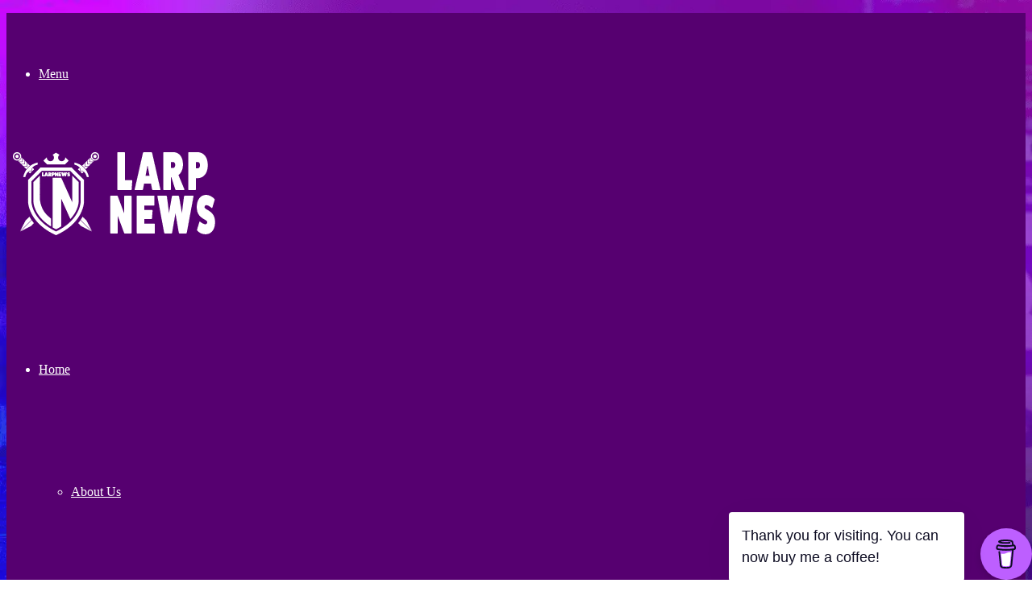

--- FILE ---
content_type: text/html; charset=UTF-8
request_url: https://larpnews.org/location/vanguard-an-nc-larp/
body_size: 17377
content:
<!DOCTYPE html>
<html lang="en-US" class="" data-skin="light">
<head>
<meta charset="UTF-8"/>
<link rel="profile" href="https://gmpg.org/xfn/11"/>
<title>Vanguard: An NC LARP - Larp News - www.larpnews.org</title>
<meta http-equiv='x-dns-prefetch-control' content='on'>
<link rel='dns-prefetch' href='//cdnjs.cloudflare.com'/>
<link rel='dns-prefetch' href='//ajax.googleapis.com'/>
<link rel='dns-prefetch' href='//fonts.googleapis.com'/>
<link rel='dns-prefetch' href='//fonts.gstatic.com'/>
<link rel='dns-prefetch' href='//s.gravatar.com'/>
<link rel='dns-prefetch' href='//www.google-analytics.com'/>
<meta name='robots' content='index, max-snippet:-1, max-image-preview:large, max-video-preview:-1, follow'/>
<link rel="canonical" href="https://larpnews.org/location/vanguard-an-nc-larp/"/>
<meta name="description" content="Genre: Arcanopunk Fantasy Fusion Combat: Boffer/Nerf Physical Address: 2090 Scout Rd, Lenoir, North Carolina 28645 Online Connections: Facebook: https://www.facebook.com/groups/544631092325451/ Address: 2090 Scout Rd 2090 Scout Road Lenoir 28645 United States Get directions from Go Unable to find any directions."><script type="application/ld+json">{"@context":"https://schema.org","@type":"Organization","@id":"https://larpnews.org/#Organization","name":"LARP News","url":"https://larpnews.org","logo":{"@type":"ImageObject","@id":"https://larpnews.org/#logo","url":"https://larpnews.org/wp-content/uploads/2018/10/lnwl2.png","contentUrl":"https://larpnews.org/wp-content/uploads/2018/10/lnwl2.png","caption":"LARP News","inLanguage":"en-US","width":263,"height":112},"description":"Larp News - www.larpnews.org","sameAs":["https://www.facebook.com/LARPnews","https://x.com/","https://www.instagram.com/larpnews/","https://www.youtube.com/channel/UC7QohYLeE_TgPdkgSY17VlQ"]}</script><meta property="og:url" content="https://larpnews.org/location/vanguard-an-nc-larp/"/><meta property="og:site_name" content="Larp News - www.larpnews.org"/><meta property="og:locale" content="en_US"/><meta property="og:type" content="article"/><meta property="og:title" content="Vanguard: An NC LARP - Larp News - www.larpnews.org"/><meta property="og:description" content="Genre: Arcanopunk Fantasy Fusion Combat: Boffer/Nerf Physical Address: 2090 Scout Rd, Lenoir, North Carolina 28645 Online Connections: Facebook: https://www.facebook.com/groups/544631092325451/ Address: 2090 Scout Rd 2090 Scout Road Lenoir 28645 United States Get directions from Go Unable to find any directions."/><meta name="twitter:card" content="summary"/><meta name="twitter:locale" content="en_US"/><meta name="twitter:title" content="Vanguard: An NC LARP - Larp News - www.larpnews.org"/><meta name="twitter:description" content="Genre: Arcanopunk Fantasy Fusion Combat: Boffer/Nerf Physical Address: 2090 Scout Rd, Lenoir, North Carolina 28645 Online Connections: Facebook: https://www.facebook.com/groups/544631092325451/ Address: 2090 Scout Rd 2090 Scout Road Lenoir 28645 United States Get directions from Go Unable to find any directions."/><meta name="twitter:url" content="https://larpnews.org/location/vanguard-an-nc-larp/"/><link rel='dns-prefetch' href='//stats.wp.com'/>
<link rel='preconnect' href='//c0.wp.com'/>
<link rel='preconnect' href='//i0.wp.com'/>
<link rel="alternate" type="application/rss+xml" title="Larp News - www.larpnews.org &raquo; Feed" href="https://larpnews.org/feed/"/>
<link rel="alternate" type="application/rss+xml" title="Larp News - www.larpnews.org &raquo; Comments Feed" href="https://larpnews.org/comments/feed/"/>
<style>:root{--tie-preset-gradient-1:linear-gradient(135deg, rgba(6, 147, 227, 1) 0%, rgb(155, 81, 224) 100%);--tie-preset-gradient-2:linear-gradient(135deg, rgb(122, 220, 180) 0%, rgb(0, 208, 130) 100%);--tie-preset-gradient-3:linear-gradient(135deg, rgba(252, 185, 0, 1) 0%, rgba(255, 105, 0, 1) 100%);--tie-preset-gradient-4:linear-gradient(135deg, rgba(255, 105, 0, 1) 0%, rgb(207, 46, 46) 100%);--tie-preset-gradient-5:linear-gradient(135deg, rgb(238, 238, 238) 0%, rgb(169, 184, 195) 100%);--tie-preset-gradient-6:linear-gradient(135deg, rgb(74, 234, 220) 0%, rgb(151, 120, 209) 20%, rgb(207, 42, 186) 40%, rgb(238, 44, 130) 60%, rgb(251, 105, 98) 80%, rgb(254, 248, 76) 100%);--tie-preset-gradient-7:linear-gradient(135deg, rgb(255, 206, 236) 0%, rgb(152, 150, 240) 100%);--tie-preset-gradient-8:linear-gradient(135deg, rgb(254, 205, 165) 0%, rgb(254, 45, 45) 50%, rgb(107, 0, 62) 100%);--tie-preset-gradient-9:linear-gradient(135deg, rgb(255, 203, 112) 0%, rgb(199, 81, 192) 50%, rgb(65, 88, 208) 100%);--tie-preset-gradient-10:linear-gradient(135deg, rgb(255, 245, 203) 0%, rgb(182, 227, 212) 50%, rgb(51, 167, 181) 100%);--tie-preset-gradient-11:linear-gradient(135deg, rgb(202, 248, 128) 0%, rgb(113, 206, 126) 100%);--tie-preset-gradient-12:linear-gradient(135deg, rgb(2, 3, 129) 0%, rgb(40, 116, 252) 100%);--tie-preset-gradient-13:linear-gradient(135deg, #4D34FA, #ad34fa);--tie-preset-gradient-14:linear-gradient(135deg, #0057FF, #31B5FF);--tie-preset-gradient-15:linear-gradient(135deg, #FF007A, #FF81BD);--tie-preset-gradient-16:linear-gradient(135deg, #14111E, #4B4462);--tie-preset-gradient-17:linear-gradient(135deg, #F32758, #FFC581);--main-nav-background:#FFFFFF;--main-nav-secondry-background:rgba(0,0,0,0.03);--main-nav-primary-color:#0088ff;--main-nav-contrast-primary-color:#FFFFFF;--main-nav-text-color:#2c2f34;--main-nav-secondry-text-color:rgba(0,0,0,0.5);--main-nav-main-border-color:rgba(0,0,0,0.1);--main-nav-secondry-border-color:rgba(0,0,0,0.08);--tie-buttons-radius:100px;}</style>
<link rel="alternate" title="oEmbed (JSON)" type="application/json+oembed" href="https://larpnews.org/wp-json/oembed/1.0/embed?url=https%3A%2F%2Flarpnews.org%2Flocation%2Fvanguard-an-nc-larp%2F"/>
<link rel="alternate" title="oEmbed (XML)" type="text/xml+oembed" href="https://larpnews.org/wp-json/oembed/1.0/embed?url=https%3A%2F%2Flarpnews.org%2Flocation%2Fvanguard-an-nc-larp%2F&#038;format=xml"/>
<meta name="viewport" content="width=device-width, initial-scale=1.0"/><style id='wp-img-auto-sizes-contain-inline-css' type='text/css'>img:is([sizes=auto i],[sizes^="auto," i]){contain-intrinsic-size:3000px 1500px}</style>
<link rel='stylesheet' id='maplistCoreStyleSheets-css' href='https://larpnews.org/wp-content/cache/speedycache/larpnews.org/assets/008a12b49a24dbdd-MapListProCore.css' type='text/css' media='all'/>
<link rel='stylesheet' id='maplistStyleSheets-css' href='https://larpnews.org/wp-content/cache/speedycache/larpnews.org/assets/078fd7364ab0466f-Unboxed_grey.css' type='text/css' media='all'/>
<link rel='stylesheet' id='dashicons-css' href='https://c0.wp.com/c/6.9/wp-includes/css/dashicons.min.css' type='text/css' media='all'/>
<link rel='stylesheet' id='tie-css-buddypress-css' href='https://larpnews.org/wp-content/themes/jannah/assets/css/plugins/buddypress.min.css?ver=7.6.4' type='text/css' media='all'/>
<style id='wp-emoji-styles-inline-css' type='text/css'>img.wp-smiley, img.emoji{display:inline !important;border:none !important;box-shadow:none !important;height:1em !important;width:1em !important;margin:0 0.07em !important;vertical-align:-0.1em !important;background:none !important;padding:0 !important;}</style>
<link rel='stylesheet' id='buy-me-a-coffee-css' href='https://larpnews.org/wp-content/cache/speedycache/larpnews.org/assets/599e800a1c864202-buy-me-a-coffee-public.css' type='text/css' media='all'/>
<link rel='stylesheet' id='simple-custom-login-plugin-styles-css' href='https://larpnews.org/wp-content/cache/speedycache/larpnews.org/assets/81670b1875121f3a-display.css' type='text/css' media='all'/>
<link rel='stylesheet' id='taqyeem-buttons-style-css' href='https://larpnews.org/wp-content/cache/speedycache/larpnews.org/assets/1bc702e16be7a351-style.css' type='text/css' media='all'/>
<link rel='stylesheet' id='wmvp-style-videos-list-css' href='https://larpnews.org/wp-content/cache/speedycache/larpnews.org/assets/e8eda8f873a9639a-style.css' type='text/css' media='all'/>
<link rel='stylesheet' id='tie-css-base-css' href='https://larpnews.org/wp-content/themes/jannah/assets/css/base.min.css?ver=7.6.4' type='text/css' media='all'/>
<link rel='stylesheet' id='tie-css-styles-css' href='https://larpnews.org/wp-content/themes/jannah/assets/css/style.min.css?ver=7.6.4' type='text/css' media='all'/>
<link rel='stylesheet' id='tie-css-widgets-css' href='https://larpnews.org/wp-content/themes/jannah/assets/css/widgets.min.css?ver=7.6.4' type='text/css' media='all'/>
<link rel='stylesheet' id='tie-css-helpers-css' href='https://larpnews.org/wp-content/themes/jannah/assets/css/helpers.min.css?ver=7.6.4' type='text/css' media='all'/>
<link rel='stylesheet' id='tie-fontawesome5-css' href='https://larpnews.org/wp-content/cache/speedycache/larpnews.org/assets/69591d0b969fde69-fontawesome.css' type='text/css' media='all'/>
<link rel='stylesheet' id='tie-css-shortcodes-css' href='https://larpnews.org/wp-content/themes/jannah/assets/css/plugins/shortcodes.min.css?ver=7.6.4' type='text/css' media='all'/>
<link rel='stylesheet' id='tie-css-single-css' href='https://larpnews.org/wp-content/themes/jannah/assets/css/single.min.css?ver=7.6.4' type='text/css' media='all'/>
<link rel='stylesheet' id='tie-css-print-css' href='https://larpnews.org/wp-content/cache/speedycache/larpnews.org/assets/fd40d088e52086b1-print.css' type='text/css' media='print'/>
<link rel='stylesheet' id='taqyeem-styles-css' href='https://larpnews.org/wp-content/themes/jannah/assets/css/plugins/taqyeem.min.css?ver=7.6.4' type='text/css' media='all'/>
<link rel='stylesheet' id='tie-theme-child-css-css' href='https://larpnews.org/wp-content/cache/speedycache/larpnews.org/assets/2d548d72f15fd42a-style.css' type='text/css' media='all'/>
<style id='tie-theme-child-css-inline-css' type='text/css'>#tie-body{background-image:url(https://larpnews.org/wp-content/uploads/2025/01/larpnews-bck-202502.png);background-repeat:no-repeat;background-size:cover;background-attachment:fixed;}.background-overlay{background-attachment:fixed;background-image:url(https://larpnews.org/wp-content/themes/jannah/assets/images/bg-dots.png);}:root:root{--brand-color:#8100b5;--dark-brand-color:#4f0083;--bright-color:#FFFFFF;--base-color:#2c2f34;}#footer-widgets-container{border-top:8px solid #8100b5;-webkit-box-shadow:0 -5px 0 rgba(0,0,0,0.07);-moz-box-shadow:0 -8px 0 rgba(0,0,0,0.07);box-shadow:0 -8px 0 rgba(0,0,0,0.07);}#reading-position-indicator{box-shadow:0 0 10px rgba( 129,0,181,0.7);}:root:root{--brand-color:#8100b5;--dark-brand-color:#4f0083;--bright-color:#FFFFFF;--base-color:#2c2f34;}#footer-widgets-container{border-top:8px solid #8100b5;-webkit-box-shadow:0 -5px 0 rgba(0,0,0,0.07);-moz-box-shadow:0 -8px 0 rgba(0,0,0,0.07);box-shadow:0 -8px 0 rgba(0,0,0,0.07);}#reading-position-indicator{box-shadow:0 0 10px rgba( 129,0,181,0.7);}#tie-container a.post-title:hover,#tie-container .post-title a:hover,#tie-container .thumb-overlay .thumb-title a:hover{background-size:100% 2px;text-decoration:none !important;}a.post-title,.post-title a{background-image:linear-gradient(to bottom,#000 0%,#000 98%);background-size:0 1px;background-repeat:no-repeat;background-position:left 100%;color:#000;}.dark-skin a.post-title,.dark-skin .post-title a{color:#fff;background-image:linear-gradient(to bottom,#fff 0%,#fff 98%);}#header-notification-bar{background:var( --tie-preset-gradient-13 );}#header-notification-bar{--tie-buttons-color:#FFFFFF;--tie-buttons-border-color:#FFFFFF;--tie-buttons-hover-color:#e1e1e1;--tie-buttons-hover-text:#000000;}#header-notification-bar{--tie-buttons-text:#000000;}#top-nav,#top-nav .sub-menu,#top-nav .comp-sub-menu,#top-nav .ticker-content,#top-nav .ticker-swipe,.top-nav-boxed #top-nav .topbar-wrapper,.top-nav-dark .top-menu ul,#autocomplete-suggestions.search-in-top-nav{background-color:#5300a0;}#top-nav *,#autocomplete-suggestions.search-in-top-nav{border-color:rgba( #FFFFFF,0.08);}#top-nav .icon-basecloud-bg:after{color:#5300a0;}#top-nav a:not(:hover),#top-nav input,#top-nav #search-submit,#top-nav .fa-spinner,#top-nav .dropdown-social-icons li a span,#top-nav .components > li .social-link:not(:hover) span,#autocomplete-suggestions.search-in-top-nav a{color:#ffffff;}#top-nav input::-moz-placeholder{color:#ffffff;}#top-nav input:-moz-placeholder{color:#ffffff;}#top-nav input:-ms-input-placeholder{color:#ffffff;}#top-nav input::-webkit-input-placeholder{color:#ffffff;}#top-nav,.search-in-top-nav{--tie-buttons-color:#a287b5;--tie-buttons-border-color:#a287b5;--tie-buttons-text:#FFFFFF;--tie-buttons-hover-color:#846997;}#top-nav a:hover,#top-nav .menu li:hover > a,#top-nav .menu > .tie-current-menu > a,#top-nav .components > li:hover > a,#top-nav .components #search-submit:hover,#autocomplete-suggestions.search-in-top-nav .post-title a:hover{color:#a287b5;}#top-nav,#top-nav .comp-sub-menu,#top-nav .tie-weather-widget{color:#ffffff;}#autocomplete-suggestions.search-in-top-nav .post-meta,#autocomplete-suggestions.search-in-top-nav .post-meta a:not(:hover){color:rgba( 255,255,255,0.7 );}#top-nav .weather-icon .icon-cloud,#top-nav .weather-icon .icon-basecloud-bg,#top-nav .weather-icon .icon-cloud-behind{color:#ffffff !important;}#main-nav,#main-nav .menu-sub-content,#main-nav .comp-sub-menu,#main-nav ul.cats-vertical li a.is-active,#main-nav ul.cats-vertical li a:hover,#autocomplete-suggestions.search-in-main-nav{background-color:#560070;}#main-nav{border-width:0;}#theme-header #main-nav:not(.fixed-nav){bottom:0;}#main-nav .icon-basecloud-bg:after{color:#560070;}#autocomplete-suggestions.search-in-main-nav{border-color:rgba(255,255,255,0.07);}.main-nav-boxed #main-nav .main-menu-wrapper{border-width:0;}#main-nav a:not(:hover),#main-nav a.social-link:not(:hover) span,#main-nav .dropdown-social-icons li a span,#autocomplete-suggestions.search-in-main-nav a{color:#ffffff;}#theme-header:not(.main-nav-boxed) #main-nav,.main-nav-boxed .main-menu-wrapper{border-right:0 none !important;border-left:0 none !important;border-top:0 none !important;}#theme-header:not(.main-nav-boxed) #main-nav,.main-nav-boxed .main-menu-wrapper{border-right:0 none !important;border-left:0 none !important;border-bottom:0 none !important;}.main-nav,.search-in-main-nav{--main-nav-primary-color:#7332b5;--tie-buttons-color:#7332b5;--tie-buttons-border-color:#7332b5;--tie-buttons-text:#FFFFFF;--tie-buttons-hover-color:#551497;}#main-nav .mega-links-head:after,#main-nav .cats-horizontal a.is-active,#main-nav .cats-horizontal a:hover,#main-nav .spinner > div{background-color:#7332b5;}#main-nav .menu ul li:hover > a,#main-nav .menu ul li.current-menu-item:not(.mega-link-column) > a,#main-nav .components a:hover,#main-nav .components > li:hover > a,#main-nav #search-submit:hover,#main-nav .cats-vertical a.is-active,#main-nav .cats-vertical a:hover,#main-nav .mega-menu .post-meta a:hover,#main-nav .mega-menu .post-box-title a:hover,#autocomplete-suggestions.search-in-main-nav a:hover,#main-nav .spinner-circle:after{color:#7332b5;}#main-nav .menu > li.tie-current-menu > a,#main-nav .menu > li:hover > a,.theme-header #main-nav .mega-menu .cats-horizontal a.is-active,.theme-header #main-nav .mega-menu .cats-horizontal a:hover{color:#FFFFFF;}#main-nav .menu > li.tie-current-menu > a:before,#main-nav .menu > li:hover > a:before{border-top-color:#FFFFFF;}#main-nav,#main-nav input,#main-nav #search-submit,#main-nav .fa-spinner,#main-nav .comp-sub-menu,#main-nav .tie-weather-widget{color:#ffffff;}#main-nav input::-moz-placeholder{color:#ffffff;}#main-nav input:-moz-placeholder{color:#ffffff;}#main-nav input:-ms-input-placeholder{color:#ffffff;}#main-nav input::-webkit-input-placeholder{color:#ffffff;}#main-nav .mega-menu .post-meta,#main-nav .mega-menu .post-meta a,#autocomplete-suggestions.search-in-main-nav .post-meta{color:rgba(255,255,255,0.6);}#main-nav .weather-icon .icon-cloud,#main-nav .weather-icon .icon-basecloud-bg,#main-nav .weather-icon .icon-cloud-behind{color:#ffffff !important;}#tie-container #tie-wrapper,.post-layout-8 #content{background-color:#ffffff;}#footer{background-color:#8100b5;}#site-info{background-color:#8100b5;}#footer .posts-list-counter .posts-list-items li.widget-post-list:before{border-color:#8100b5;}#footer .timeline-widget a .date:before{border-color:rgba(129,0,181,0.8);}#footer .footer-boxed-widget-area,#footer textarea,#footer input:not([type=submit]),#footer select,#footer code,#footer kbd,#footer pre,#footer samp,#footer .show-more-button,#footer .slider-links .tie-slider-nav span,#footer #wp-calendar,#footer #wp-calendar tbody td,#footer #wp-calendar thead th,#footer .widget.buddypress .item-options a{border-color:rgba(255,255,255,0.1);}#footer .social-statistics-widget .white-bg li.social-icons-item a,#footer .widget_tag_cloud .tagcloud a,#footer .latest-tweets-widget .slider-links .tie-slider-nav span,#footer .widget_layered_nav_filters a{border-color:rgba(255,255,255,0.1);}#footer .social-statistics-widget .white-bg li:before{background:rgba(255,255,255,0.1);}.site-footer #wp-calendar tbody td{background:rgba(255,255,255,0.02);}#footer .white-bg .social-icons-item a span.followers span,#footer .circle-three-cols .social-icons-item a .followers-num,#footer .circle-three-cols .social-icons-item a .followers-name{color:rgba(255,255,255,0.8);}#footer .timeline-widget ul:before,#footer .timeline-widget a:not(:hover) .date:before{background-color:#630097;}.social-icons-item .custom-link-1-social-icon{background-color:#0033ed !important;}.social-icons-item .custom-link-1-social-icon span{color:#0033ed;}.tie-cat-3,.tie-cat-item-3 > span{background-color:#e67e22 !important;color:#FFFFFF !important;}.tie-cat-3:after{border-top-color:#e67e22 !important;}.tie-cat-3:hover{background-color:#c86004 !important;}.tie-cat-3:hover:after{border-top-color:#c86004 !important;}.tie-cat-12,.tie-cat-item-12 > span{background-color:#2ecc71 !important;color:#FFFFFF !important;}.tie-cat-12:after{border-top-color:#2ecc71 !important;}.tie-cat-12:hover{background-color:#10ae53 !important;}.tie-cat-12:hover:after{border-top-color:#10ae53 !important;}.tie-cat-16,.tie-cat-item-16 > span{background-color:#9b59b6 !important;color:#FFFFFF !important;}.tie-cat-16:after{border-top-color:#9b59b6 !important;}.tie-cat-16:hover{background-color:#7d3b98 !important;}.tie-cat-16:hover:after{border-top-color:#7d3b98 !important;}.tie-cat-18,.tie-cat-item-18 > span{background-color:#34495e !important;color:#FFFFFF !important;}.tie-cat-18:after{border-top-color:#34495e !important;}.tie-cat-18:hover{background-color:#162b40 !important;}.tie-cat-18:hover:after{border-top-color:#162b40 !important;}.tie-cat-19,.tie-cat-item-19 > span{background-color:#795548 !important;color:#FFFFFF !important;}.tie-cat-19:after{border-top-color:#795548 !important;}.tie-cat-19:hover{background-color:#5b372a !important;}.tie-cat-19:hover:after{border-top-color:#5b372a !important;}.tie-cat-21,.tie-cat-item-21 > span{background-color:#4CAF50 !important;color:#FFFFFF !important;}.tie-cat-21:after{border-top-color:#4CAF50 !important;}.tie-cat-21:hover{background-color:#2e9132 !important;}.tie-cat-21:hover:after{border-top-color:#2e9132 !important;}.tie-insta-header{margin-bottom:15px;}.tie-insta-avatar a{width:70px;height:70px;display:block;position:relative;float:left;margin-right:15px;margin-bottom:15px;}.tie-insta-avatar a:before{content:"";position:absolute;width:calc(100% + 6px);height:calc(100% + 6px);left:-3px;top:-3px;border-radius:50%;background:#d6249f;background:radial-gradient(circle at 30% 107%,#fdf497 0%,#fdf497 5%,#fd5949 45%,#d6249f 60%,#285AEB 90%);}.tie-insta-avatar a:after{position:absolute;content:"";width:calc(100% + 3px);height:calc(100% + 3px);left:-2px;top:-2px;border-radius:50%;background:#fff;}.dark-skin .tie-insta-avatar a:after{background:#27292d;}.tie-insta-avatar img{border-radius:50%;position:relative;z-index:2;transition:all 0.25s;}.tie-insta-avatar img:hover{box-shadow:0px 0px 15px 0 #6b54c6;}.tie-insta-info{font-size:1.3em;font-weight:bold;margin-bottom:5px;}</style>
<script type="text/javascript" src="https://c0.wp.com/c/6.9/wp-includes/js/jquery/jquery.min.js" id="jquery-core-js"></script>
<script type="text/javascript" src="https://c0.wp.com/c/6.9/wp-includes/js/jquery/jquery-migrate.min.js" id="jquery-migrate-js"></script>
<script type="text/javascript" src="https://maps.googleapis.com/maps/api/js?libraries=places&amp;key=AIzaSyBWEAepWSdA9N5oAAiorlesiQbJ_DHAXCw&amp;ver=6.9" id="map_list-google-places-js"></script>
<script type="text/javascript" src="https://larpnews.org/wp-content/cache/speedycache/larpnews.org/assets/c7c0e24e646ee43d-infobubble_packed.js" id="infowindow_custom-js"></script>
<script type="text/javascript" src="https://larpnews.org/wp-content/cache/speedycache/larpnews.org/assets/cdd4adfdc5e86118-buy-me-a-coffee-public.js" id="buy-me-a-coffee-js"></script>
<script type="text/javascript" src="https://larpnews.org/wp-content/cache/speedycache/larpnews.org/assets/bb4a6004d13229ab-display.js" id="simple-custom-login-plugin-script-js"></script>
<link rel="https://api.w.org/" href="https://larpnews.org/wp-json/"/><link rel="EditURI" type="application/rsd+xml" title="RSD" href="https://larpnews.org/xmlrpc.php?rsd"/>
<meta name="generator" content="WordPress 6.9"/>
<link rel='shortlink' href='https://larpnews.org/?p=1705'/>
<script>var ajaxurl='https://larpnews.org/wp-admin/admin-ajax.php';</script>
<script data-name="BMC-Widget" src="https://cdnjs.buymeacoffee.com/1.0.0/widget.prod.min.js" data-id="larpnews" data-description="Support me on Buy Me a Coffee!" data-message="Thank you for visiting. You can now buy me a coffee!" data-color="#BD5FFF" data-position="right" data-x_margin="0" data-y_margin="0">
</script>
<script async src="https://www.googletagmanager.com/gtag/js?id=G-W8YXQ8BRTQ"></script>
<script>window.dataLayer=window.dataLayer||[];
function gtag(){dataLayer.push(arguments);}
gtag('js', new Date());
gtag('config', 'G-W8YXQ8BRTQ');</script>
<script type='text/javascript'>var taqyeem={"ajaxurl":"https://larpnews.org/wp-admin/admin-ajax.php" , "your_rating":"Your Rating:"};</script>
<style>html:not(.dark-skin) .light-skin{--wmvp-playlist-head-bg:var(--brand-color);--wmvp-playlist-head-color:var(--bright-color);--wmvp-current-video-bg:#f2f4f5;--wmvp-current-video-color:#000;--wmvp-playlist-bg:#fff;--wmvp-playlist-color:#000;--wmvp-playlist-outer-border:1px solid rgba(0,0,0,0.07);--wmvp-playlist-inner-border-color:rgba(0,0,0,0.07);}</style><style>.dark-skin{--wmvp-playlist-head-bg:#131416;--wmvp-playlist-head-color:#fff;--wmvp-current-video-bg:#24262a;--wmvp-current-video-color:#fff;--wmvp-playlist-bg:#1a1b1f;--wmvp-playlist-color:#fff;--wmvp-playlist-outer-border:1px solid rgba(0,0,0,0.07);--wmvp-playlist-inner-border-color:rgba(255,255,255,0.05);}</style>	<style>img#wpstats{display:none}</style>
<meta http-equiv="X-UA-Compatible" content="IE=edge">
<meta name="theme-color" content="#560070"/><link rel="icon" href="https://i0.wp.com/larpnews.org/wp-content/uploads/2018/10/lnfav2.png?fit=16%2C16&#038;ssl=1" sizes="32x32"/>
<link rel="icon" href="https://i0.wp.com/larpnews.org/wp-content/uploads/2018/10/lnfav2.png?fit=16%2C16&#038;ssl=1" sizes="192x192"/>
<link rel="apple-touch-icon" href="https://i0.wp.com/larpnews.org/wp-content/uploads/2018/10/lnfav2.png?fit=16%2C16&#038;ssl=1"/>
<meta name="msapplication-TileImage" content="https://i0.wp.com/larpnews.org/wp-content/uploads/2018/10/lnfav2.png?fit=16%2C16&#038;ssl=1"/>
<style id="wp-custom-css"></style>
<style id='global-styles-inline-css' type='text/css'>:root{--wp--preset--aspect-ratio--square:1;--wp--preset--aspect-ratio--4-3:4/3;--wp--preset--aspect-ratio--3-4:3/4;--wp--preset--aspect-ratio--3-2:3/2;--wp--preset--aspect-ratio--2-3:2/3;--wp--preset--aspect-ratio--16-9:16/9;--wp--preset--aspect-ratio--9-16:9/16;--wp--preset--color--black:#000000;--wp--preset--color--cyan-bluish-gray:#abb8c3;--wp--preset--color--white:#ffffff;--wp--preset--color--pale-pink:#f78da7;--wp--preset--color--vivid-red:#cf2e2e;--wp--preset--color--luminous-vivid-orange:#ff6900;--wp--preset--color--luminous-vivid-amber:#fcb900;--wp--preset--color--light-green-cyan:#7bdcb5;--wp--preset--color--vivid-green-cyan:#00d084;--wp--preset--color--pale-cyan-blue:#8ed1fc;--wp--preset--color--vivid-cyan-blue:#0693e3;--wp--preset--color--vivid-purple:#9b51e0;--wp--preset--color--global-color:#8100b5;--wp--preset--gradient--vivid-cyan-blue-to-vivid-purple:linear-gradient(135deg,rgb(6,147,227) 0%,rgb(155,81,224) 100%);--wp--preset--gradient--light-green-cyan-to-vivid-green-cyan:linear-gradient(135deg,rgb(122,220,180) 0%,rgb(0,208,130) 100%);--wp--preset--gradient--luminous-vivid-amber-to-luminous-vivid-orange:linear-gradient(135deg,rgb(252,185,0) 0%,rgb(255,105,0) 100%);--wp--preset--gradient--luminous-vivid-orange-to-vivid-red:linear-gradient(135deg,rgb(255,105,0) 0%,rgb(207,46,46) 100%);--wp--preset--gradient--very-light-gray-to-cyan-bluish-gray:linear-gradient(135deg,rgb(238,238,238) 0%,rgb(169,184,195) 100%);--wp--preset--gradient--cool-to-warm-spectrum:linear-gradient(135deg,rgb(74,234,220) 0%,rgb(151,120,209) 20%,rgb(207,42,186) 40%,rgb(238,44,130) 60%,rgb(251,105,98) 80%,rgb(254,248,76) 100%);--wp--preset--gradient--blush-light-purple:linear-gradient(135deg,rgb(255,206,236) 0%,rgb(152,150,240) 100%);--wp--preset--gradient--blush-bordeaux:linear-gradient(135deg,rgb(254,205,165) 0%,rgb(254,45,45) 50%,rgb(107,0,62) 100%);--wp--preset--gradient--luminous-dusk:linear-gradient(135deg,rgb(255,203,112) 0%,rgb(199,81,192) 50%,rgb(65,88,208) 100%);--wp--preset--gradient--pale-ocean:linear-gradient(135deg,rgb(255,245,203) 0%,rgb(182,227,212) 50%,rgb(51,167,181) 100%);--wp--preset--gradient--electric-grass:linear-gradient(135deg,rgb(202,248,128) 0%,rgb(113,206,126) 100%);--wp--preset--gradient--midnight:linear-gradient(135deg,rgb(2,3,129) 0%,rgb(40,116,252) 100%);--wp--preset--font-size--small:13px;--wp--preset--font-size--medium:20px;--wp--preset--font-size--large:36px;--wp--preset--font-size--x-large:42px;--wp--preset--spacing--20:0.44rem;--wp--preset--spacing--30:0.67rem;--wp--preset--spacing--40:1rem;--wp--preset--spacing--50:1.5rem;--wp--preset--spacing--60:2.25rem;--wp--preset--spacing--70:3.38rem;--wp--preset--spacing--80:5.06rem;--wp--preset--shadow--natural:6px 6px 9px rgba(0, 0, 0, 0.2);--wp--preset--shadow--deep:12px 12px 50px rgba(0, 0, 0, 0.4);--wp--preset--shadow--sharp:6px 6px 0px rgba(0, 0, 0, 0.2);--wp--preset--shadow--outlined:6px 6px 0px -3px rgb(255, 255, 255), 6px 6px rgb(0, 0, 0);--wp--preset--shadow--crisp:6px 6px 0px rgb(0, 0, 0);}:where(.is-layout-flex){gap:0.5em;}:where(.is-layout-grid){gap:0.5em;}body .is-layout-flex{display:flex;}.is-layout-flex{flex-wrap:wrap;align-items:center;}.is-layout-flex > :is(*, div){margin:0;}body .is-layout-grid{display:grid;}.is-layout-grid > :is(*, div){margin:0;}:where(.wp-block-columns.is-layout-flex){gap:2em;}:where(.wp-block-columns.is-layout-grid){gap:2em;}:where(.wp-block-post-template.is-layout-flex){gap:1.25em;}:where(.wp-block-post-template.is-layout-grid){gap:1.25em;}.has-black-color{color:var(--wp--preset--color--black) !important;}.has-cyan-bluish-gray-color{color:var(--wp--preset--color--cyan-bluish-gray) !important;}.has-white-color{color:var(--wp--preset--color--white) !important;}.has-pale-pink-color{color:var(--wp--preset--color--pale-pink) !important;}.has-vivid-red-color{color:var(--wp--preset--color--vivid-red) !important;}.has-luminous-vivid-orange-color{color:var(--wp--preset--color--luminous-vivid-orange) !important;}.has-luminous-vivid-amber-color{color:var(--wp--preset--color--luminous-vivid-amber) !important;}.has-light-green-cyan-color{color:var(--wp--preset--color--light-green-cyan) !important;}.has-vivid-green-cyan-color{color:var(--wp--preset--color--vivid-green-cyan) !important;}.has-pale-cyan-blue-color{color:var(--wp--preset--color--pale-cyan-blue) !important;}.has-vivid-cyan-blue-color{color:var(--wp--preset--color--vivid-cyan-blue) !important;}.has-vivid-purple-color{color:var(--wp--preset--color--vivid-purple) !important;}.has-black-background-color{background-color:var(--wp--preset--color--black) !important;}.has-cyan-bluish-gray-background-color{background-color:var(--wp--preset--color--cyan-bluish-gray) !important;}.has-white-background-color{background-color:var(--wp--preset--color--white) !important;}.has-pale-pink-background-color{background-color:var(--wp--preset--color--pale-pink) !important;}.has-vivid-red-background-color{background-color:var(--wp--preset--color--vivid-red) !important;}.has-luminous-vivid-orange-background-color{background-color:var(--wp--preset--color--luminous-vivid-orange) !important;}.has-luminous-vivid-amber-background-color{background-color:var(--wp--preset--color--luminous-vivid-amber) !important;}.has-light-green-cyan-background-color{background-color:var(--wp--preset--color--light-green-cyan) !important;}.has-vivid-green-cyan-background-color{background-color:var(--wp--preset--color--vivid-green-cyan) !important;}.has-pale-cyan-blue-background-color{background-color:var(--wp--preset--color--pale-cyan-blue) !important;}.has-vivid-cyan-blue-background-color{background-color:var(--wp--preset--color--vivid-cyan-blue) !important;}.has-vivid-purple-background-color{background-color:var(--wp--preset--color--vivid-purple) !important;}.has-black-border-color{border-color:var(--wp--preset--color--black) !important;}.has-cyan-bluish-gray-border-color{border-color:var(--wp--preset--color--cyan-bluish-gray) !important;}.has-white-border-color{border-color:var(--wp--preset--color--white) !important;}.has-pale-pink-border-color{border-color:var(--wp--preset--color--pale-pink) !important;}.has-vivid-red-border-color{border-color:var(--wp--preset--color--vivid-red) !important;}.has-luminous-vivid-orange-border-color{border-color:var(--wp--preset--color--luminous-vivid-orange) !important;}.has-luminous-vivid-amber-border-color{border-color:var(--wp--preset--color--luminous-vivid-amber) !important;}.has-light-green-cyan-border-color{border-color:var(--wp--preset--color--light-green-cyan) !important;}.has-vivid-green-cyan-border-color{border-color:var(--wp--preset--color--vivid-green-cyan) !important;}.has-pale-cyan-blue-border-color{border-color:var(--wp--preset--color--pale-cyan-blue) !important;}.has-vivid-cyan-blue-border-color{border-color:var(--wp--preset--color--vivid-cyan-blue) !important;}.has-vivid-purple-border-color{border-color:var(--wp--preset--color--vivid-purple) !important;}.has-vivid-cyan-blue-to-vivid-purple-gradient-background{background:var(--wp--preset--gradient--vivid-cyan-blue-to-vivid-purple) !important;}.has-light-green-cyan-to-vivid-green-cyan-gradient-background{background:var(--wp--preset--gradient--light-green-cyan-to-vivid-green-cyan) !important;}.has-luminous-vivid-amber-to-luminous-vivid-orange-gradient-background{background:var(--wp--preset--gradient--luminous-vivid-amber-to-luminous-vivid-orange) !important;}.has-luminous-vivid-orange-to-vivid-red-gradient-background{background:var(--wp--preset--gradient--luminous-vivid-orange-to-vivid-red) !important;}.has-very-light-gray-to-cyan-bluish-gray-gradient-background{background:var(--wp--preset--gradient--very-light-gray-to-cyan-bluish-gray) !important;}.has-cool-to-warm-spectrum-gradient-background{background:var(--wp--preset--gradient--cool-to-warm-spectrum) !important;}.has-blush-light-purple-gradient-background{background:var(--wp--preset--gradient--blush-light-purple) !important;}.has-blush-bordeaux-gradient-background{background:var(--wp--preset--gradient--blush-bordeaux) !important;}.has-luminous-dusk-gradient-background{background:var(--wp--preset--gradient--luminous-dusk) !important;}.has-pale-ocean-gradient-background{background:var(--wp--preset--gradient--pale-ocean) !important;}.has-electric-grass-gradient-background{background:var(--wp--preset--gradient--electric-grass) !important;}.has-midnight-gradient-background{background:var(--wp--preset--gradient--midnight) !important;}.has-small-font-size{font-size:var(--wp--preset--font-size--small) !important;}.has-medium-font-size{font-size:var(--wp--preset--font-size--medium) !important;}.has-large-font-size{font-size:var(--wp--preset--font-size--large) !important;}.has-x-large-font-size{font-size:var(--wp--preset--font-size--x-large) !important;}</style>
</head>
<body id="tie-body" class="bp-nouveau wp-singular maplist-template-default single single-maplist postid-1705 wp-theme-jannah wp-child-theme-jannah-child tie-no-js boxed-layout framed-layout wrapper-has-shadow block-head-4 block-head-6 magazine1 is-thumb-overlay-disabled is-desktop is-header-layout-1 sidebar-right has-sidebar post-layout-1">
<div class="background-overlay">
<div id="tie-container" class="site tie-container">
<div id="tie-wrapper">
<header id="theme-header" class="theme-header header-layout-1 main-nav-light main-nav-default-light main-nav-below no-stream-item has-shadow has-normal-width-logo mobile-header-centered mobile-components-row">
<div class="main-nav-wrapper">
<nav id="main-nav" class="main-nav header-nav menu-style-solid-bg menu-style-side-arrow" style="line-height:152px" aria-label="Primary Navigation">
<div class="container">
<div class="main-menu-wrapper">
<div id="mobile-header-components-area_1" class="mobile-header-components"><ul class="components"><li class="mobile-component_menu custom-menu-link"><a href="#" id="mobile-menu-icon" class="menu-text-wrapper"><span class="tie-mobile-menu-icon tie-icon-grid-4"></span><span class="menu-text">Menu</span></a></li></ul></div><div class="header-layout-1-logo" style="width:263px">
<div id="logo" class="image-logo"> <a title="Larp News - www.larpnews.org" href="https://larpnews.org/"> <picture class="tie-logo-default tie-logo-picture"> <source class="tie-logo-source-default tie-logo-source" srcset="https://larpnews.org/wp-content/uploads/2018/10/lnwl2.png"> <img class="tie-logo-img-default tie-logo-img" src="https://larpnews.org/wp-content/uploads/2018/10/lnwl2.png" alt="Larp News - www.larpnews.org" width="263" height="112" style="max-height:112px; width: auto;"/></picture></a></div></div><div id="mobile-header-components-area_2" class="mobile-header-components"></div><div id="menu-components-wrap">
<div class="main-menu main-menu-wrap">
<div id="main-nav-menu" class="main-menu header-menu"><ul id="menu-tielabs-main-menu" class="menu"><li id="menu-item-977" class="menu-item menu-item-type-custom menu-item-object-custom menu-item-home menu-item-has-children menu-item-977 menu-item-has-icon"><a href="https://larpnews.org/"> <span aria-hidden="true" class="tie-menu-icon fas fa-home"></span> Home</a> <ul class="sub-menu menu-sub-content"> <li id="menu-item-2734" class="menu-item menu-item-type-post_type menu-item-object-page menu-item-2734"><a href="https://larpnews.org/about/"> <span aria-hidden="true" class="tie-menu-icon fas fa-user-shield"></span> About Us</a></li></ul></li> <li id="menu-item-1339" class="menu-item menu-item-type-post_type menu-item-object-page menu-item-has-children menu-item-1339 menu-item-has-icon"><a href="https://larpnews.org/larp-map/"> <span aria-hidden="true" class="tie-menu-icon fas fa-map-marker-alt"></span> LARP Map</a> <ul class="sub-menu menu-sub-content"> <li id="menu-item-2728" class="menu-item menu-item-type-post_type menu-item-object-page menu-item-2728"><a href="https://larpnews.org/get-your-x-on-the-map/"> <span aria-hidden="true" class="tie-menu-icon fas fa-map-marked-alt"></span> Get your LARP on the map!</a></li></ul></li> <li id="menu-item-1846" class="menu-item menu-item-type-post_type menu-item-object-page menu-item-1846 menu-item-has-icon"><a href="https://larpnews.org/submit-article/"> <span aria-hidden="true" class="tie-menu-icon fas fa-newspaper"></span> Share Your Tale</a></li> <li id="menu-item-1149" class="menu-item menu-item-type-post_type menu-item-object-page menu-item-1149 menu-item-has-icon"><a href="https://larpnews.org/contact/"> <span aria-hidden="true" class="tie-menu-icon fas fa-envelope"></span> Contact</a></li></ul></div></div><ul class="components">		<li class="list-social-icons menu-item custom-menu-link">
<a href="#" class="follow-btn">
<span class="tie-icon-plus" aria-hidden="true"></span>
<span class="follow-text">Follow</span>
</a>
<ul class="dropdown-social-icons comp-sub-menu"><li class="social-icons-item"><a class="social-link facebook-social-icon" rel="external noopener nofollow" target="_blank" href="https://www.facebook.com/LARPnews"><span class="tie-social-icon tie-icon-facebook"></span><span class="social-text">Facebook</span></a></li><li class="social-icons-item"><a class="social-link youtube-social-icon" rel="external noopener nofollow" target="_blank" href="https://www.youtube.com/channel/UC7QohYLeE_TgPdkgSY17VlQ"><span class="tie-social-icon tie-icon-youtube"></span><span class="social-text">YouTube</span></a></li><li class="social-icons-item"><a class="social-link instagram-social-icon" rel="external noopener nofollow" target="_blank" href="https://www.instagram.com/larpnews/"><span class="tie-social-icon tie-icon-instagram"></span><span class="social-text">Instagram</span></a></li><li class="social-icons-item"><a class="social-link tiktok-social-icon" rel="external noopener nofollow" target="_blank" href="https://www.tiktok.com/@larpnews"><span class="tie-social-icon tie-icon-tiktok"></span><span class="social-text">TikTok</span></a></li><li class="social-icons-item"><a class="social-link buymeacoffee-social-icon" rel="external noopener nofollow" target="_blank" href="https://buymeacoffee.com/larpnews"><span class="tie-social-icon tie-icon-buymeacoffee"></span><span class="social-text">Buy Me a Coffee</span></a></li><li class="social-icons-item"><a class="social-link social-custom-link custom-link-1-social-icon" rel="external noopener nofollow" target="_blank" href="https://discord.gg/Fgdv2d3xUr%20"><span class="tie-social-icon fab fa-discord"></span><span class="social-text">Discord</span></a></li></ul></li>
</ul></div></div></div></nav></div></header>
<div id="content" class="site-content container"><div id="main-content-row" class="tie-row main-content-row">
<div class="main-content tie-col-md-8 tie-col-xs-12" role="main">
<article id="the-post" class="container-wrapper post-content tie-standard">
<header class="entry-header-outer">
<div class="entry-header"> <h1 class="post-title entry-title">Vanguard: An NC LARP</h1></div></header>
<div class="entry-content entry clearfix">
<div class="FullMapPage prettyMapList">
<div id="SingleMapLocation"></div><div id="MapDescription" class="cf"> <p>Genre: Arcanopunk Fantasy Fusion<br /> Combat: Boffer/Nerf</p> <p>Physical Address: 2090 Scout Rd, Lenoir, North Carolina 28645</p> <p>Online Connections:<br /> Facebook: <a href="https://www.facebook.com/groups/544631092325451/">https://www.facebook.com/groups/544631092325451/</a></p></div><div id="MapAddressContainer"><span id="MapAddressLabel">Address:</span></p>
<div id="MapAddress"> <p>2090 Scout Rd<br /> 2090 Scout Road<br /> Lenoir<br /> 28645<br /> United States</p></div></div><p></p>
<div class='getDirections'>Get directions from <input class='directionsPostcode' type='text' value='' size='10'/><a href='#' class='getdirections btn corePrettyStyle'>Go</a></p>
<div class='mapLocationDirectionsHolder'></div><div class='mapLocationDirectionsError' style='display:none'> <p class='prettyMessage'>Unable to find any directions.</p></div></div></div></div><script id="tie-schema-json" type="application/ld+json">{"@context":"http:\/\/schema.org","@type":"Article","dateCreated":"2019-03-28T22:51:38-04:00","datePublished":"2019-03-28T22:51:38-04:00","dateModified":"2019-03-28T22:58:24-04:00","headline":"Vanguard: An NC LARP","name":"Vanguard: An NC LARP","keywords":[],"url":"https:\/\/larpnews.org\/location\/vanguard-an-nc-larp\/","description":"Genre: Arcanopunk Fantasy Fusion Combat: Boffer\/Nerf Physical Address: 2090 Scout Rd, Lenoir, North Carolina 28645 Online Connections: Facebook: https:\/\/www.facebook.com\/groups\/544631092325451\/ Addres","copyrightYear":"2019","articleSection":[],"articleBody":"Genre: Arcanopunk Fantasy Fusion\nCombat: Boffer\/Nerf\nPhysical Address: 2090 Scout Rd, Lenoir, North Carolina 28645\nOnline Connections:\nFacebook: https:\/\/www.facebook.com\/groups\/544631092325451\/\nAddress:2090 Scout Rd\n2090 Scout Road\nLenoir\n28645\nUnited States\nGet directions from GoUnable to find any directions.","publisher":{"@id":"#Publisher","@type":"Organization","name":"Larp News - www.larpnews.org","logo":{"@type":"ImageObject","url":"https:\/\/larpnews.org\/wp-content\/uploads\/2018\/10\/lnwl2.png"},"sameAs":["https:\/\/www.facebook.com\/LARPnews","https:\/\/www.youtube.com\/channel\/UC7QohYLeE_TgPdkgSY17VlQ","https:\/\/www.instagram.com\/larpnews\/","https:\/\/www.tiktok.com\/@larpnews","https:\/\/buymeacoffee.com\/larpnews"]},"sourceOrganization":{"@id":"#Publisher"},"copyrightHolder":{"@id":"#Publisher"},"mainEntityOfPage":{"@type":"WebPage","@id":"https:\/\/larpnews.org\/location\/vanguard-an-nc-larp\/"},"author":{"@type":"Person","name":"Al the Vampire","url":"https:\/\/larpnews.org\/author\/al\/"}}</script>
</article>
<div class="post-components"></div></div><aside class="sidebar tie-col-md-4 tie-col-xs-12 normal-side" aria-label="Primary Sidebar">
<div class="theiaStickySidebar">
<div id="widget_tabs-1" class="container-wrapper tabs-container-wrapper tabs-container-3">
<div class="widget tabs-widget">
<div class="widget-container">
<div class="tabs-widget">
<div class="tabs-wrapper">
<ul class="tabs">
<li><a href="#widget_tabs-1-recent">Recent</a></li><li><a href="#widget_tabs-1-popular">Popular</a></li><li><a href="#widget_tabs-1-comments">Comments</a></li></ul>
<div id="widget_tabs-1-recent" class="tab-content tab-content-recent">
<ul class="tab-content-elements">
<li class="widget-single-post-item widget-post-list tie-thumb"> <div class="post-widget-thumbnail"> <a aria-label="Breaking Down Barriers: Why Do We Make LARP So Hard for New Players?" href="https://larpnews.org/breaking-down-barriers-why-do-we-make-larp-so-hard-for-new-players/" class="post-thumb"><img width="220" height="150" src="https://i0.wp.com/larpnews.org/wp-content/uploads/2026/01/newplayers1.png?resize=220%2C150&amp;ssl=1" class="attachment-jannah-image-small size-jannah-image-small tie-small-image wp-post-image" alt="LARPNEWS - Why Do We Make LARP So Hard for New Players?" decoding="async" loading="lazy" srcset="https://i0.wp.com/larpnews.org/wp-content/uploads/2026/01/newplayers1.png?resize=220%2C150&amp;ssl=1 220w, https://i0.wp.com/larpnews.org/wp-content/uploads/2026/01/newplayers1.png?zoom=2&amp;resize=220%2C150&amp;ssl=1 440w, https://i0.wp.com/larpnews.org/wp-content/uploads/2026/01/newplayers1.png?zoom=3&amp;resize=220%2C150&amp;ssl=1 660w" sizes="auto, (max-width: 220px) 100vw, 220px"/></a></div><div class="post-widget-body"> <a class="post-title the-subtitle" href="https://larpnews.org/breaking-down-barriers-why-do-we-make-larp-so-hard-for-new-players/">Breaking Down Barriers: Why Do We Make LARP So Hard for New Players?</a> <div class="post-meta"> <span class="date meta-item tie-icon">January 11, 2026</span></div></div></li>
<li class="widget-single-post-item widget-post-list tie-thumb"> <div class="post-widget-thumbnail"> <a aria-label="St Pyro’s Mail: We’re new, but we have big plans!" href="https://larpnews.org/st-pyros-mail-were-new-but-we-have-big-plans/" class="post-thumb"><img width="220" height="150" src="https://i0.wp.com/larpnews.org/wp-content/uploads/2025/11/stpyros.png?resize=220%2C150&amp;ssl=1" class="attachment-jannah-image-small size-jannah-image-small tie-small-image wp-post-image" alt="St Pyro’s Mail" decoding="async" loading="lazy" srcset="https://i0.wp.com/larpnews.org/wp-content/uploads/2025/11/stpyros.png?resize=220%2C150&amp;ssl=1 220w, https://i0.wp.com/larpnews.org/wp-content/uploads/2025/11/stpyros.png?zoom=2&amp;resize=220%2C150&amp;ssl=1 440w, https://i0.wp.com/larpnews.org/wp-content/uploads/2025/11/stpyros.png?zoom=3&amp;resize=220%2C150&amp;ssl=1 660w" sizes="auto, (max-width: 220px) 100vw, 220px"/></a></div><div class="post-widget-body"> <a class="post-title the-subtitle" href="https://larpnews.org/st-pyros-mail-were-new-but-we-have-big-plans/">St Pyro’s Mail: We’re new, but we have big plans!</a> <div class="post-meta"> <span class="date meta-item tie-icon">November 27, 2025</span></div></div></li>
<li class="widget-single-post-item widget-post-list tie-thumb"> <div class="post-widget-thumbnail"> <a aria-label="A Kit of Medieval Life" href="https://larpnews.org/a-kit-of-medieval-life/" class="post-thumb"><img width="220" height="150" src="https://i0.wp.com/larpnews.org/wp-content/uploads/2025/09/kifofmedievallife.jpg?resize=220%2C150&amp;ssl=1" class="attachment-jannah-image-small size-jannah-image-small tie-small-image wp-post-image" alt="A Kit of Medieval Life" decoding="async" loading="lazy" srcset="https://i0.wp.com/larpnews.org/wp-content/uploads/2025/09/kifofmedievallife.jpg?resize=220%2C150&amp;ssl=1 220w, https://i0.wp.com/larpnews.org/wp-content/uploads/2025/09/kifofmedievallife.jpg?zoom=2&amp;resize=220%2C150&amp;ssl=1 440w, https://i0.wp.com/larpnews.org/wp-content/uploads/2025/09/kifofmedievallife.jpg?zoom=3&amp;resize=220%2C150&amp;ssl=1 660w" sizes="auto, (max-width: 220px) 100vw, 220px"/></a></div><div class="post-widget-body"> <a class="post-title the-subtitle" href="https://larpnews.org/a-kit-of-medieval-life/">A Kit of Medieval Life</a> <div class="post-meta"> <span class="date meta-item tie-icon">September 6, 2025</span></div></div></li>
<li class="widget-single-post-item widget-post-list tie-thumb"> <div class="post-widget-thumbnail"> <a aria-label="Why NPCs Deserve More Love in LARP" href="https://larpnews.org/why-npcs-deserve-more-love-in-larp/" class="post-thumb"><img width="220" height="150" src="https://i0.wp.com/larpnews.org/wp-content/uploads/2025/08/npcstitle.jpg?resize=220%2C150&amp;ssl=1" class="attachment-jannah-image-small size-jannah-image-small tie-small-image wp-post-image" alt="Why NPCs Deserve More Love in LARP" decoding="async" loading="lazy" srcset="https://i0.wp.com/larpnews.org/wp-content/uploads/2025/08/npcstitle.jpg?resize=220%2C150&amp;ssl=1 220w, https://i0.wp.com/larpnews.org/wp-content/uploads/2025/08/npcstitle.jpg?zoom=2&amp;resize=220%2C150&amp;ssl=1 440w, https://i0.wp.com/larpnews.org/wp-content/uploads/2025/08/npcstitle.jpg?zoom=3&amp;resize=220%2C150&amp;ssl=1 660w" sizes="auto, (max-width: 220px) 100vw, 220px"/></a></div><div class="post-widget-body"> <a class="post-title the-subtitle" href="https://larpnews.org/why-npcs-deserve-more-love-in-larp/">Why NPCs Deserve More Love in LARP</a> <div class="post-meta"> <span class="date meta-item tie-icon">August 23, 2025</span></div></div></li>
<li class="widget-single-post-item widget-post-list tie-thumb"> <div class="post-widget-thumbnail"> <a aria-label="Your First Steps into a New LARP" href="https://larpnews.org/your-first-steps-into-a-new-larp/" class="post-thumb"><img width="220" height="150" src="https://i0.wp.com/larpnews.org/wp-content/uploads/2025/08/Your-First-Steps-into-a-New-LARP.jpg?resize=220%2C150&amp;ssl=1" class="attachment-jannah-image-small size-jannah-image-small tie-small-image wp-post-image" alt="Your First Steps into a New LARP" decoding="async" loading="lazy" srcset="https://i0.wp.com/larpnews.org/wp-content/uploads/2025/08/Your-First-Steps-into-a-New-LARP.jpg?resize=220%2C150&amp;ssl=1 220w, https://i0.wp.com/larpnews.org/wp-content/uploads/2025/08/Your-First-Steps-into-a-New-LARP.jpg?zoom=2&amp;resize=220%2C150&amp;ssl=1 440w, https://i0.wp.com/larpnews.org/wp-content/uploads/2025/08/Your-First-Steps-into-a-New-LARP.jpg?zoom=3&amp;resize=220%2C150&amp;ssl=1 660w" sizes="auto, (max-width: 220px) 100vw, 220px"/></a></div><div class="post-widget-body"> <a class="post-title the-subtitle" href="https://larpnews.org/your-first-steps-into-a-new-larp/">Your First Steps into a New LARP</a> <div class="post-meta"> <span class="date meta-item tie-icon">August 7, 2025</span></div></div></li>
</ul></div><div id="widget_tabs-1-popular" class="tab-content tab-content-popular">
<ul class="tab-content-elements">
<li class="widget-single-post-item widget-post-list tie-standard"> <div class="post-widget-thumbnail"> <a aria-label="The Eris Initiative" href="https://larpnews.org/the-eris-initiative/" class="post-thumb"><img width="220" height="150" src="https://i0.wp.com/larpnews.org/wp-content/uploads/2018/10/tei3.jpg?resize=220%2C150&amp;ssl=1" class="attachment-jannah-image-small size-jannah-image-small tie-small-image wp-post-image" alt="" decoding="async" loading="lazy" srcset="https://i0.wp.com/larpnews.org/wp-content/uploads/2018/10/tei3.jpg?resize=220%2C150&amp;ssl=1 220w, https://i0.wp.com/larpnews.org/wp-content/uploads/2018/10/tei3.jpg?zoom=2&amp;resize=220%2C150&amp;ssl=1 440w, https://i0.wp.com/larpnews.org/wp-content/uploads/2018/10/tei3.jpg?zoom=3&amp;resize=220%2C150&amp;ssl=1 660w" sizes="auto, (max-width: 220px) 100vw, 220px"/></a></div><div class="post-widget-body"> <a class="post-title the-subtitle" href="https://larpnews.org/the-eris-initiative/">The Eris Initiative</a> <div class="post-meta"> <span class="date meta-item tie-icon">October 30, 2018</span> <div class="post-rating image-stars"> <div class="stars-rating-bg"></div><div class="stars-rating-active" data-rate-val="%" data-lazy-percent="1"> <div class="stars-rating-active-inner"></div></div></div></div></div></li>
<li class="widget-single-post-item widget-post-list tie-thumb"> <div class="post-widget-thumbnail"> <a aria-label="Journey to the world of Kalbreth" href="https://larpnews.org/journey-to-the-world-of-kalbreth/" class="post-thumb"><img width="220" height="150" src="https://i0.wp.com/larpnews.org/wp-content/uploads/2025/04/dndtitle2.png?resize=220%2C150&amp;ssl=1" class="attachment-jannah-image-small size-jannah-image-small tie-small-image wp-post-image" alt="Realms Quest Larp" decoding="async" loading="lazy" srcset="https://i0.wp.com/larpnews.org/wp-content/uploads/2025/04/dndtitle2.png?resize=220%2C150&amp;ssl=1 220w, https://i0.wp.com/larpnews.org/wp-content/uploads/2025/04/dndtitle2.png?zoom=2&amp;resize=220%2C150&amp;ssl=1 440w, https://i0.wp.com/larpnews.org/wp-content/uploads/2025/04/dndtitle2.png?zoom=3&amp;resize=220%2C150&amp;ssl=1 660w" sizes="auto, (max-width: 220px) 100vw, 220px"/></a></div><div class="post-widget-body"> <a class="post-title the-subtitle" href="https://larpnews.org/journey-to-the-world-of-kalbreth/">Journey to the world of Kalbreth</a> <div class="post-meta"> <span class="date meta-item tie-icon">April 25, 2025</span></div></div></li>
<li class="widget-single-post-item widget-post-list tie-thumb"> <div class="post-widget-thumbnail"> <a aria-label="Legendary Real Swords: Blades That Shaped History and Myth" href="https://larpnews.org/legendary-real-swords-blades-that-shaped-history-and-myth/" class="post-thumb"><img width="220" height="150" src="https://i0.wp.com/larpnews.org/wp-content/uploads/2025/02/legendaryrealswordstitle.png?resize=220%2C150&amp;ssl=1" class="attachment-jannah-image-small size-jannah-image-small tie-small-image wp-post-image" alt="Legendary Real Swords: Blades That Shaped History and Myth" decoding="async" loading="lazy" srcset="https://i0.wp.com/larpnews.org/wp-content/uploads/2025/02/legendaryrealswordstitle.png?resize=220%2C150&amp;ssl=1 220w, https://i0.wp.com/larpnews.org/wp-content/uploads/2025/02/legendaryrealswordstitle.png?zoom=2&amp;resize=220%2C150&amp;ssl=1 440w, https://i0.wp.com/larpnews.org/wp-content/uploads/2025/02/legendaryrealswordstitle.png?zoom=3&amp;resize=220%2C150&amp;ssl=1 660w" sizes="auto, (max-width: 220px) 100vw, 220px"/></a></div><div class="post-widget-body"> <a class="post-title the-subtitle" href="https://larpnews.org/legendary-real-swords-blades-that-shaped-history-and-myth/">Legendary Real Swords: Blades That Shaped History and Myth</a> <div class="post-meta"> <span class="date meta-item tie-icon">February 1, 2025</span></div></div></li>
<li class="widget-single-post-item widget-post-list tie-thumb"> <div class="post-widget-thumbnail"> <a aria-label="Beyond Fantasy: Immersive Activities That Rival LARPing" href="https://larpnews.org/beyond-fantasy-immersive-activities-that-rival-larping/" class="post-thumb"><img width="220" height="150" src="https://i0.wp.com/larpnews.org/wp-content/uploads/2025/02/beyondfantasy.png?resize=220%2C150&amp;ssl=1" class="attachment-jannah-image-small size-jannah-image-small tie-small-image wp-post-image" alt="Beyond Fantasy: Immersive Activities That Rival LARPing" decoding="async" loading="lazy" srcset="https://i0.wp.com/larpnews.org/wp-content/uploads/2025/02/beyondfantasy.png?resize=220%2C150&amp;ssl=1 220w, https://i0.wp.com/larpnews.org/wp-content/uploads/2025/02/beyondfantasy.png?zoom=2&amp;resize=220%2C150&amp;ssl=1 440w, https://i0.wp.com/larpnews.org/wp-content/uploads/2025/02/beyondfantasy.png?zoom=3&amp;resize=220%2C150&amp;ssl=1 660w" sizes="auto, (max-width: 220px) 100vw, 220px"/></a></div><div class="post-widget-body"> <a class="post-title the-subtitle" href="https://larpnews.org/beyond-fantasy-immersive-activities-that-rival-larping/">Beyond Fantasy: Immersive Activities That Rival LARPing</a> <div class="post-meta"> <span class="date meta-item tie-icon">February 9, 2025</span></div></div></li>
<li class="widget-single-post-item widget-post-list tie-slider"> <div class="post-widget-thumbnail"> <a aria-label="Altered LARP" href="https://larpnews.org/altered-larp/" class="post-thumb"><img width="220" height="150" src="https://i0.wp.com/larpnews.org/wp-content/uploads/2018/11/altered.jpg?resize=220%2C150&amp;ssl=1" class="attachment-jannah-image-small size-jannah-image-small tie-small-image wp-post-image" alt="" decoding="async" loading="lazy" srcset="https://i0.wp.com/larpnews.org/wp-content/uploads/2018/11/altered.jpg?resize=220%2C150&amp;ssl=1 220w, https://i0.wp.com/larpnews.org/wp-content/uploads/2018/11/altered.jpg?zoom=2&amp;resize=220%2C150&amp;ssl=1 440w, https://i0.wp.com/larpnews.org/wp-content/uploads/2018/11/altered.jpg?zoom=3&amp;resize=220%2C150&amp;ssl=1 660w" sizes="auto, (max-width: 220px) 100vw, 220px"/></a></div><div class="post-widget-body"> <a class="post-title the-subtitle" href="https://larpnews.org/altered-larp/">Altered LARP</a> <div class="post-meta"> <span class="date meta-item tie-icon">November 21, 2018</span> <div class="post-rating image-stars"> <div class="stars-rating-bg"></div><div class="stars-rating-active" data-rate-val="%" data-lazy-percent="1"> <div class="stars-rating-active-inner"></div></div></div></div></div></li>
</ul></div><div id="widget_tabs-1-comments" class="tab-content tab-content-comments">
<ul class="tab-content-elements">
<li> <div class="post-widget-thumbnail" style="width:70px"> <a class="author-avatar" href="https://larpnews.org/the-eris-initiative/#comment-59"> <img alt='Photo of armenius7' src='//www.gravatar.com/avatar/0fde95d8ed162391b6176dbf3f22f880?s=70&#038;r=pg&#038;d=mm' srcset='//www.gravatar.com/avatar/0fde95d8ed162391b6176dbf3f22f880?s=70&#038;r=pg&#038;d=mm 2x' class='avatar avatar-70 photo' height='70' width='70' loading='lazy' decoding='async'/></a></div><div class="post-widget-body"> <a class="comment-author" href="https://larpnews.org/the-eris-initiative/#comment-59"> armenius7</a> <p>Looks cool! Wish I was closer...</p></div></li>
</ul></div></div></div></div></div></div><div id="tie-widget-categories-3" class="container-wrapper widget widget_categories tie-widget-categories"><div class="widget-title the-global-title has-block-head-4"><div class="the-subtitle">Categories</div></div><ul>	<li class="cat-item cat-counter tie-cat-item-71"><a href="https://larpnews.org/category/blog/">Blog</a> <span>59</span></li>
<li class="cat-item cat-counter tie-cat-item-3"><a href="https://larpnews.org/category/larps/">LARPs</a> <span>15</span></li>
<li class="cat-item cat-counter tie-cat-item-164"><a href="https://larpnews.org/category/media/">Media</a> <span>3</span></li>
<li class="cat-item cat-counter tie-cat-item-70"><a href="https://larpnews.org/category/guildmaster/">Guildmaster Tip&#039;s</a> <span>2</span></li>
<li class="cat-item cat-counter tie-cat-item-167"><a href="https://larpnews.org/category/pappy/">Pappy&#039;s tall tales</a> <span>2</span></li>
</ul><div class="clearfix"></div></div></div></aside></div></div><footer id="footer" class="site-footer dark-skin dark-widgetized-area">
<div id="footer-instagram" class="footer-instagram-section">
<div class="tie-insta-box">
<div class="tie-insta-photos">
<div class="tie-insta-post"> <a href="https://www.instagram.com/p/DUGOCfdDj8E/" target="_blank" rel="nofollow noopener"><img src="https://scontent-dfw6-1.cdninstagram.com/v/t51.82787-15/619510333_18319076518301688_5490642361346003984_n.webp?stp=dst-jpg_e35_tt6&_nc_cat=101&ccb=7-5&_nc_sid=18de74&efg=eyJlZmdfdGFnIjoiRkVFRC5iZXN0X2ltYWdlX3VybGdlbi5DMyJ9&_nc_ohc=g4CXHPSRtwQQ7kNvwEEQ7rH&_nc_oc=AdkzmZCY7B65skV17c4HJOPEPt0LhntJsoDoGveRFhjPDtmz2ToAKmG5-Q5AEM9IHO8&_nc_zt=23&_nc_ht=scontent-dfw6-1.cdninstagram.com&edm=ANo9K5cEAAAA&_nc_gid=u9El7HpROLq5fvot_5LjDQ&oh=00_AfvN3d8yGQfbKc_xrRbpoQLS6qPlfcRICsP_2rRuWikrkg&oe=69842BA7" width="320" height="320" alt="Our favorite faun @quincygroeneveld #faun #larp #cosplay #larpart #larpnews"/></a></div><div class="tie-insta-post"> <a href="https://www.instagram.com/p/DUBEYkKju7i/" target="_blank" rel="nofollow noopener"><img src="https://scontent-dfw5-3.cdninstagram.com/v/t51.82787-15/619266834_18319076446301688_2678074968472002019_n.webp?stp=dst-jpg_e35_tt6&_nc_cat=108&ccb=7-5&_nc_sid=18de74&efg=eyJlZmdfdGFnIjoiRkVFRC5iZXN0X2ltYWdlX3VybGdlbi5DMyJ9&_nc_ohc=0RkxsA08I1AQ7kNvwHxutFh&_nc_oc=AdlpbEcrDL0cMcKPDYljigBGjnVgP-KLWNzQHWwVd6xDbAxK1IdoSicopomzyIBEJ2E&_nc_zt=23&_nc_ht=scontent-dfw5-3.cdninstagram.com&edm=ANo9K5cEAAAA&_nc_gid=u9El7HpROLq5fvot_5LjDQ&oh=00_AftlCU9pfwyQqDBK7k1kYlGsNQE7u42c8qBqmiQQH44ffQ&oe=6984365E" width="320" height="320" alt="Our sparkly pirate queen @muttnut_83 #larpart #fae #larpgirl #larp #larping"/></a></div><div class="tie-insta-post"> <a href="https://www.instagram.com/p/DT76yKwjlNe/" target="_blank" rel="nofollow noopener"><img src="https://scontent-dfw5-3.cdninstagram.com/v/t51.82787-15/619262645_18319076365301688_7147729858394119237_n.webp?stp=dst-jpg_e35_tt6&_nc_cat=108&ccb=7-5&_nc_sid=18de74&efg=eyJlZmdfdGFnIjoiQ0FST1VTRUxfSVRFTS5iZXN0X2ltYWdlX3VybGdlbi5DMyJ9&_nc_ohc=b21IcZm6mHoQ7kNvwH10KyM&_nc_oc=AdlKd5Y6Jl3mhoKvoJy65cXIws2l3AGczeD_HkvDFjvNJtGT8TWhFW9Op9nhORv2I7o&_nc_zt=23&_nc_ht=scontent-dfw5-3.cdninstagram.com&edm=ANo9K5cEAAAA&_nc_gid=u9El7HpROLq5fvot_5LjDQ&oh=00_AfuEjd0yLRZg4dVUqjLs6SA5xbHxCkE-2AbfxuEwPcgk7Q&oe=69842D93" width="320" height="320" alt="Just a faun playing in the snow @quincygroeneveld #faun #larp #fairy #cosplay #larpnews"/></a></div><div class="tie-insta-post"> <a href="https://www.instagram.com/p/DT0MexVDtJo/" target="_blank" rel="nofollow noopener"><img src="https://scontent-dfw5-2.cdninstagram.com/v/t51.82787-15/617814027_18319076320301688_1387957884359396076_n.webp?stp=dst-jpg_e35_tt6&_nc_cat=104&ccb=7-5&_nc_sid=18de74&efg=eyJlZmdfdGFnIjoiRkVFRC5iZXN0X2ltYWdlX3VybGdlbi5DMyJ9&_nc_ohc=ptWca_Zk-oUQ7kNvwHQYFFD&_nc_oc=Adnv2GOqKklU05ADEe80gJ77BxLPOArp9Y1lw7dWGffmVD2reR8Oto2shbQiYoKRUqg&_nc_zt=23&_nc_ht=scontent-dfw5-2.cdninstagram.com&edm=ANo9K5cEAAAA&_nc_gid=u9El7HpROLq5fvot_5LjDQ&oh=00_AfuVM6K7hddTS1e-Y2k1KYycqFmGJ301SLYVrvGc-wPhsw&oe=69845647" width="320" height="320" alt="Do you have your gear ready to go? @duche_de_bicolline @sollnvictus #Bicolline #spear #larp #cosplay #larpnews"/></a></div><div class="tie-insta-post"> <a href="https://www.instagram.com/p/DTvC2VDDqJH/" target="_blank" rel="nofollow noopener"><img src="https://scontent-dfw6-1.cdninstagram.com/v/t51.82787-15/619123060_18319076119301688_3686252435897304912_n.webp?stp=dst-jpg_e35_tt6&_nc_cat=101&ccb=7-5&_nc_sid=18de74&efg=eyJlZmdfdGFnIjoiQ0FST1VTRUxfSVRFTS5iZXN0X2ltYWdlX3VybGdlbi5DMyJ9&_nc_ohc=GAb-HnObiD8Q7kNvwEWA-QI&_nc_oc=AdmL1Ufiv81WnIy0Nr956Bm4QSaNoGgmHnUUr0Uzpvoz0zv0_cE1tSkeuCexAQ0J1Z4&_nc_zt=23&_nc_ht=scontent-dfw6-1.cdninstagram.com&edm=ANo9K5cEAAAA&_nc_gid=u9El7HpROLq5fvot_5LjDQ&oh=00_Aft_65zfX6vMxsbYjXq58Zh4kexEo-xKdLkGwsDpPqOrCg&oe=69843C15" width="320" height="320" alt="If you are looking for a fancy medieval hat look to @stpyrosmail #medieval #larp #cosplay #medievalhat #LARPnews"/></a></div><div class="tie-insta-post"> <a href="https://www.instagram.com/p/DTp5PEGjhBL/" target="_blank" rel="nofollow noopener"><img src="https://scontent-dfw5-3.cdninstagram.com/v/t51.82787-15/612609867_18317675509301688_4586360329419891633_n.webp?stp=dst-jpg_e35_tt6&_nc_cat=108&ccb=7-5&_nc_sid=18de74&efg=eyJlZmdfdGFnIjoiRkVFRC5iZXN0X2ltYWdlX3VybGdlbi5DMyJ9&_nc_ohc=5L7mx5AIy7IQ7kNvwFTmdZP&_nc_oc=Adnm1WgK0nTSc1VBnmTH7-bDM2acZxh7unQvWl0D1kzK-EISjuTTNmiiPX8enH87MxE&_nc_zt=23&_nc_ht=scontent-dfw5-3.cdninstagram.com&edm=ANo9K5cEAAAA&_nc_gid=u9El7HpROLq5fvot_5LjDQ&oh=00_Afu-U-Rv-wkOK1agRUU-ybaudkXlLKWxQFKuhXfErkqnCA&oe=69843A7D" width="320" height="320" alt="costume contest @muttnut_83 @quincygroeneveld @oxfordrenfestinsta #fae #larpgirl #larp #larping #fanastydress larpcrafting faun pirate renfaire larpcraft fantasy fairy costume cosplay larpnews"/></a></div></div></div></div><div id="site-info" class="site-info site-info-layout-2">
<div class="container">
<div class="tie-row">
<div class="tie-col-md-12">
<div class="copyright-text copyright-text-first">© Copyright 2025, LARPnews.org All Rights Reserved</div><div class="footer-menu"><ul id="menu-footer-menu" class="menu"><li id="menu-item-2762" class="menu-item menu-item-type-custom menu-item-object-custom menu-item-2762"><a href="https://www.larpnews.org">Home</a></li> <li id="menu-item-1840" class="menu-item menu-item-type-post_type menu-item-object-page menu-item-1840"><a href="https://larpnews.org/submit-article/">Share Your Tale</a></li> <li id="menu-item-2714" class="menu-item menu-item-type-post_type menu-item-object-page menu-item-2714"><a href="https://larpnews.org/larp-map/">LARP Map</a></li> <li id="menu-item-2727" class="menu-item menu-item-type-post_type menu-item-object-page menu-item-2727"><a href="https://larpnews.org/get-your-x-on-the-map/">Get your LARP on the map!</a></li> <li id="menu-item-2715" class="menu-item menu-item-type-post_type menu-item-object-page menu-item-2715"><a href="https://larpnews.org/contact/">Contact</a></li> <li id="menu-item-1322" class="menu-item menu-item-type-custom menu-item-object-custom menu-item-1322"><a href="https://larpnews.org/sitemap.xml">Sitemap</a></li></ul></div></div></div></div></div></footer>
<a id="go-to-top" class="go-to-top-button" href="#go-to-tie-body">
<span class="tie-icon-angle-up"></span>
<span class="screen-reader-text">Back to top button</span>
</a></div><aside class=" side-aside normal-side dark-skin dark-widgetized-area appear-from-left" aria-label="Secondary Sidebar" style="visibility: hidden;">
<div data-height="100%" class="side-aside-wrapper has-custom-scroll">
<a href="#" class="close-side-aside remove big-btn">
<span class="screen-reader-text">Close</span>
</a>
<div id="mobile-container">
<div id="mobile-menu" class="has-custom-menu">
<div class="menu-mobile-menu-container"><ul id="mobile-custom-menu" class="menu"><li id="menu-item-2761" class="menu-item menu-item-type-custom menu-item-object-custom menu-item-2761 menu-item-has-icon"><a href="https://www.larpnews.org"> <span aria-hidden="true" class="tie-menu-icon fas fa-home"></span> Home</a></li> <li id="menu-item-2758" class="menu-item menu-item-type-post_type menu-item-object-page menu-item-2758 menu-item-has-icon"><a href="https://larpnews.org/about/"> <span aria-hidden="true" class="tie-menu-icon fas fa-user-shield"></span> About Us</a></li> <li id="menu-item-2757" class="menu-item menu-item-type-post_type menu-item-object-page menu-item-2757 menu-item-has-icon"><a href="https://larpnews.org/larp-map/"> <span aria-hidden="true" class="tie-menu-icon fas fa-map-marked-alt"></span> LARP Map</a></li> <li id="menu-item-2756" class="menu-item menu-item-type-post_type menu-item-object-page menu-item-2756 menu-item-has-icon"><a href="https://larpnews.org/get-your-x-on-the-map/"> <span aria-hidden="true" class="tie-menu-icon fas fa-map-marker-alt"></span> Get your LARP on the map</a></li> <li id="menu-item-2760" class="menu-item menu-item-type-post_type menu-item-object-page menu-item-2760 menu-item-has-icon"><a href="https://larpnews.org/submit-article/"> <span aria-hidden="true" class="tie-menu-icon fas fa-newspaper"></span> Share Your Tale</a></li> <li id="menu-item-2759" class="menu-item menu-item-type-post_type menu-item-object-page menu-item-2759 menu-item-has-icon"><a href="https://larpnews.org/contact/"> <span aria-hidden="true" class="tie-menu-icon fas fa-mail-bulk"></span> Contact</a></li></ul></div></div><div id="mobile-social-icons" class="social-icons-widget solid-social-icons"> <ul><li class="social-icons-item"><a class="social-link facebook-social-icon" rel="external noopener nofollow" target="_blank" href="https://www.facebook.com/LARPnews"><span class="tie-social-icon tie-icon-facebook"></span><span class="screen-reader-text">Facebook</span></a></li><li class="social-icons-item"><a class="social-link youtube-social-icon" rel="external noopener nofollow" target="_blank" href="https://www.youtube.com/channel/UC7QohYLeE_TgPdkgSY17VlQ"><span class="tie-social-icon tie-icon-youtube"></span><span class="screen-reader-text">YouTube</span></a></li><li class="social-icons-item"><a class="social-link instagram-social-icon" rel="external noopener nofollow" target="_blank" href="https://www.instagram.com/larpnews/"><span class="tie-social-icon tie-icon-instagram"></span><span class="screen-reader-text">Instagram</span></a></li><li class="social-icons-item"><a class="social-link tiktok-social-icon" rel="external noopener nofollow" target="_blank" href="https://www.tiktok.com/@larpnews"><span class="tie-social-icon tie-icon-tiktok"></span><span class="screen-reader-text">TikTok</span></a></li><li class="social-icons-item"><a class="social-link buymeacoffee-social-icon" rel="external noopener nofollow" target="_blank" href="https://buymeacoffee.com/larpnews"><span class="tie-social-icon tie-icon-buymeacoffee"></span><span class="screen-reader-text">Buy Me a Coffee</span></a></li><li class="social-icons-item"><a class="social-link social-custom-link custom-link-1-social-icon" rel="external noopener nofollow" target="_blank" href="https://discord.gg/Fgdv2d3xUr%20"><span class="tie-social-icon fab fa-discord"></span><span class="screen-reader-text">Discord</span></a></li></ul></div></div></div></aside></div></div><script type="speculationrules">{"prefetch":[{"source":"document","where":{"and":[{"href_matches":"/*"},{"not":{"href_matches":["/wp-*.php","/wp-admin/*","/wp-content/uploads/*","/wp-content/*","/wp-content/plugins/*","/wp-content/themes/jannah-child/*","/wp-content/themes/jannah/*","/*\\?(.+)"]}},{"not":{"selector_matches":"a[rel~=\"nofollow\"]"}},{"not":{"selector_matches":".no-prefetch, .no-prefetch a"}}]},"eagerness":"conservative"}]}</script>
<div id="reading-position-indicator"></div><div id="is-scroller-outer"><div id="is-scroller"></div></div><div id="fb-root"></div><script type="text/javascript" src="https://c0.wp.com/c/6.9/wp-includes/js/underscore.min.js" id="underscore-js"></script>
<script type="text/javascript" src="https://larpnews.org/wp-content/cache/speedycache/larpnews.org/assets/09ca18de3c2a40dd-knockout-3.3.0.js" id="knockout-js"></script>
<script id="FullPageMapScript-js-extra">var maplistFrontScriptParams={"infoboxstyle":"bubble","disableInfoBoxes":"","location":"{\"title\":\"Vanguard: An NC LARP\",\"cssClass\":\"loc-1705\",\"description\":\"\u003Cp\u003EGenre: Arcanopunk Fantasy Fusion\u003Cbr \\/\u003E\\nCombat: Boffer\\/Nerf\u003C\\/p\u003E\\n\u003Cp\u003EPhysical Address: 2090 Scout Rd, Lenoir, North Carolina 28645\u003C\\/p\u003E\\n\u003Cp\u003EOnline Connections:\u003Cbr \\/\u003E\\nFacebook: \u003Ca href=\\\"https:\\/\\/www.facebook.com\\/groups\\/544631092325451\\/\\\"\u003Ehttps:\\/\\/www.facebook.com\\/groups\\/544631092325451\\/\u003C\\/a\u003E\u003C\\/p\u003E\\n\",\"simpledescription\":null,\"dateCreated\":null,\"categories\":null,\"customCategories\":null,\"latitude\":\"35.948273\",\"longitude\":\"-81.38774899999999\",\"address\":\"\u003Cp\u003E2090 Scout Rd\u003Cbr \\/\u003E\\n2090 Scout Road\u003Cbr \\/\u003E\\nLenoir\u003Cbr \\/\u003E\\n28645\u003Cbr \\/\u003E\\nUnited States\u003C\\/p\u003E\\n\",\"pinImageUrl\":\"https:\\/\\/larpnews.org\\/wp-content\\/plugins\\/MapListPro\\/images\\/pins\\/Nature_-_Nicolas_Mollet\\/bats.png\",\"pinShadowImageUrl\":null,\"pinShadowOverrides\":null,\"pinShape\":null,\"imageUrl\":null,\"smallImageUrl\":null,\"locationUrl\":\"https:\\/\\/larpnews.org\\/location\\/vanguard-an-nc-larp\\/\",\"_mapMarker\":\"\",\"expanded\":null,\"pinColor\":\"\"}","measurementUnits":"METRIC","noGeoSupported":"Geolocation is not supported by this browser.","pluginurl":"https://larpnews.org/wp-content/plugins/MapListPro/","printDirectionsMessage":"Print directions","customstylers":"[\r\n    {\r\n        \"featureType\": \"water\",\r\n        \"elementType\": \"geometry\",\r\n        \"stylers\": [\r\n            {\r\n                \"color\": \"#4a6176\"\r\n            },\r\n            {\r\n                \"saturation\": -20\r\n            }\r\n        ]\r\n    },\r\n    {\r\n        \"featureType\": \"landscape\",\r\n        \"elementType\": \"geometry\",\r\n        \"stylers\": [\r\n            {\r\n                \"color\": \"#e0d7c2\"\r\n            },\r\n            {\r\n                \"lightness\": 10\r\n            }\r\n        ]\r\n    },\r\n    {\r\n        \"featureType\": \"road.highway\",\r\n        \"elementType\": \"geometry.fill\",\r\n        \"stylers\": [\r\n            {\r\n                \"color\": \"#c4a36d\"\r\n            },\r\n            {\r\n                \"lightness\": 10\r\n            }\r\n        ]\r\n    },\r\n    {\r\n        \"featureType\": \"road.highway\",\r\n        \"elementType\": \"geometry.stroke\",\r\n        \"stylers\": [\r\n            {\r\n                \"color\": \"#a38358\"\r\n            },\r\n            {\r\n                \"weight\": 0.5\r\n            }\r\n        ]\r\n    },\r\n    {\r\n        \"featureType\": \"road.arterial\",\r\n        \"elementType\": \"geometry\",\r\n        \"stylers\": [\r\n            {\r\n                \"color\": \"#b89c6b\"\r\n            },\r\n            {\r\n                \"lightness\": 10\r\n            }\r\n        ]\r\n    },\r\n    {\r\n        \"featureType\": \"road.local\",\r\n        \"elementType\": \"geometry\",\r\n        \"stylers\": [\r\n            {\r\n                \"color\": \"#b8a27d\"\r\n            },\r\n            {\r\n                \"lightness\": 8\r\n            }\r\n        ]\r\n    },\r\n    {\r\n        \"featureType\": \"poi\",\r\n        \"elementType\": \"geometry\",\r\n        \"stylers\": [\r\n            {\r\n                \"color\": \"#8b9b6a\"\r\n            },\r\n            {\r\n                \"lightness\": 10\r\n            }\r\n        ]\r\n    },\r\n    {\r\n        \"featureType\": \"poi.park\",\r\n        \"elementType\": \"geometry\",\r\n        \"stylers\": [\r\n            {\r\n                \"color\": \"#6f8455\"\r\n            },\r\n            {\r\n                \"lightness\": 10\r\n            }\r\n        ]\r\n    },\r\n    {\r\n        \"elementType\": \"labels.text.stroke\",\r\n        \"stylers\": [\r\n            {\r\n                \"color\": \"#e6dac1\"\r\n            },\r\n            {\r\n                \"lightness\": 10\r\n            }\r\n        ]\r\n    },\r\n    {\r\n        \"elementType\": \"labels.text.fill\",\r\n        \"stylers\": [\r\n            {\r\n                \"color\": \"#5a4a34\"\r\n            },\r\n            {\r\n                \"lightness\": 10\r\n            }\r\n        ]\r\n    },\r\n    {\r\n        \"elementType\": \"labels.icon\",\r\n        \"stylers\": [\r\n            {\r\n                \"visibility\": \"simplified\"\r\n            }\r\n        ]\r\n    },\r\n    {\r\n        \"featureType\": \"transit\",\r\n        \"elementType\": \"geometry\",\r\n        \"stylers\": [\r\n            {\r\n                \"color\": \"#c3b092\"\r\n            },\r\n            {\r\n                \"lightness\": 10\r\n            }\r\n        ]\r\n    },\r\n    {\r\n        \"featureType\": \"administrative\",\r\n        \"elementType\": \"geometry.fill\",\r\n        \"stylers\": [\r\n            {\r\n                \"color\": \"#dbc3a5\"\r\n            },\r\n            {\r\n                \"lightness\": 10\r\n            }\r\n        ]\r\n    },\r\n    {\r\n        \"featureType\": \"administrative\",\r\n        \"elementType\": \"geometry.stroke\",\r\n        \"stylers\": [\r\n            {\r\n                \"color\": \"#a1835c\"\r\n            },\r\n            {\r\n                \"weight\": 1.2\r\n            }\r\n        ]\r\n    }\r\n]\r\n"};
//# sourceURL=FullPageMapScript-js-extra</script>
<script type="text/javascript" src="https://larpnews.org/wp-content/cache/speedycache/larpnews.org/assets/d9142bc290d78f51-fullPageMap.js" id="FullPageMapScript-js"></script>
<script type="text/javascript" src="https://larpnews.org/wp-content/cache/speedycache/larpnews.org/assets/82ec3d3c84390a2e-instantpage.js" id="speedycache_instant_page-js" defer="defer" data-wp-strategy="defer"></script>
<script id="tie-scripts-js-extra">var tie={"is_rtl":"","ajaxurl":"https://larpnews.org/wp-admin/admin-ajax.php","is_side_aside_light":"","is_taqyeem_active":"1","is_sticky_video":"","mobile_menu_top":"","mobile_menu_active":"area_1","mobile_menu_parent":"true","lightbox_all":"","lightbox_gallery":"","lightbox_skin":"dark","lightbox_thumb":"vertical","lightbox_arrows":"","is_singular":"1","autoload_posts":"","reading_indicator":"true","lazyload":"","select_share":"","select_share_twitter":"","select_share_facebook":"","select_share_linkedin":"","select_share_email":"","facebook_app_id":"5303202981","twitter_username":"","responsive_tables":"","ad_blocker_detector":"","sticky_behavior":"default","sticky_desktop":"","sticky_mobile":"","sticky_mobile_behavior":"default","ajax_loader":"\u003Cdiv class=\"loader-overlay\"\u003E\u003Cdiv class=\"spinner-circle\"\u003E\u003C/div\u003E\u003C/div\u003E","type_to_search":"","lang_no_results":"Nothing Found","sticky_share_mobile":"","sticky_share_post":"","sticky_share_post_menu":"","is_buddypress_active":"1"};
//# sourceURL=tie-scripts-js-extra</script>
<script type="text/javascript" src="https://larpnews.org/wp-content/themes/jannah/assets/js/scripts.min.js?ver=7.6.4" id="tie-scripts-js"></script>
<script id="tie-scripts-js-after">jQuery.ajax({
type:"GET",
url:"https://larpnews.org/wp-admin/admin-ajax.php",
data:"postviews_id=1705&action=tie_postviews",
cache: !1,
success: function(data){
jQuery(".single-post-meta").find(".meta-views").html(data);
}});
//# sourceURL=tie-scripts-js-after</script>
<script type="text/javascript" src="https://larpnews.org/wp-content/themes/jannah/assets/js/sliders.min.js?ver=7.6.4" id="tie-js-sliders-js"></script>
<script type="text/javascript" src="https://larpnews.org/wp-content/cache/speedycache/larpnews.org/assets/28fddc2678fe831c-shortcodes.js" id="tie-js-shortcodes-js"></script>
<script type="text/javascript" src="https://larpnews.org/wp-content/themes/jannah/assets/js/desktop.min.js?ver=7.6.4" id="tie-js-desktop-js"></script>
<script type="text/javascript" src="https://larpnews.org/wp-content/themes/jannah/assets/js/single.min.js?ver=7.6.4" id="tie-js-single-js"></script>
<script id="jetpack-stats-js-before">_stq=window._stq||[];
_stq.push([ "view", {"v":"ext","blog":"152965688","post":"1705","tz":"-5","srv":"larpnews.org","j":"1:15.4"} ]);
_stq.push([ "clickTrackerInit", "152965688", "1705" ]);
//# sourceURL=jetpack-stats-js-before</script>
<script type="text/javascript" src="https://stats.wp.com/e-202605.js" id="jetpack-stats-js" defer="defer" data-wp-strategy="defer"></script>
<script id="wp-emoji-settings" type="application/json">{"baseUrl":"https://s.w.org/images/core/emoji/17.0.2/72x72/","ext":".png","svgUrl":"https://s.w.org/images/core/emoji/17.0.2/svg/","svgExt":".svg","source":{"concatemoji":"https://larpnews.org/wp-includes/js/wp-emoji-release.min.js?ver=6.9"}}</script>
<script type="module">
const a=JSON.parse(document.getElementById("wp-emoji-settings").textContent),o=(window._wpemojiSettings=a,"wpEmojiSettingsSupports"),s=["flag","emoji"];function i(e){try{var t={supportTests:e,timestamp:(new Date).valueOf()};sessionStorage.setItem(o,JSON.stringify(t))}catch(e){}}function c(e,t,n){e.clearRect(0,0,e.canvas.width,e.canvas.height),e.fillText(t,0,0);t=new Uint32Array(e.getImageData(0,0,e.canvas.width,e.canvas.height).data);e.clearRect(0,0,e.canvas.width,e.canvas.height),e.fillText(n,0,0);const a=new Uint32Array(e.getImageData(0,0,e.canvas.width,e.canvas.height).data);return t.every((e,t)=>e===a[t])}function p(e,t){e.clearRect(0,0,e.canvas.width,e.canvas.height),e.fillText(t,0,0);var n=e.getImageData(16,16,1,1);for(let e=0;e<n.data.length;e++)if(0!==n.data[e])return!1;return!0}function u(e,t,n,a){switch(t){case"flag":return n(e,"\ud83c\udff3\ufe0f\u200d\u26a7\ufe0f","\ud83c\udff3\ufe0f\u200b\u26a7\ufe0f")?!1:!n(e,"\ud83c\udde8\ud83c\uddf6","\ud83c\udde8\u200b\ud83c\uddf6")&&!n(e,"\ud83c\udff4\udb40\udc67\udb40\udc62\udb40\udc65\udb40\udc6e\udb40\udc67\udb40\udc7f","\ud83c\udff4\u200b\udb40\udc67\u200b\udb40\udc62\u200b\udb40\udc65\u200b\udb40\udc6e\u200b\udb40\udc67\u200b\udb40\udc7f");case"emoji":return!a(e,"\ud83e\u1fac8")}return!1}function f(e,t,n,a){let r;const o=(r="undefined"!=typeof WorkerGlobalScope&&self instanceof WorkerGlobalScope?new OffscreenCanvas(300,150):document.createElement("canvas")).getContext("2d",{willReadFrequently:!0}),s=(o.textBaseline="top",o.font="600 32px Arial",{});return e.forEach(e=>{s[e]=t(o,e,n,a)}),s}function r(e){var t=document.createElement("script");t.src=e,t.defer=!0,document.head.appendChild(t)}a.supports={everything:!0,everythingExceptFlag:!0},new Promise(t=>{let n=function(){try{var e=JSON.parse(sessionStorage.getItem(o));if("object"==typeof e&&"number"==typeof e.timestamp&&(new Date).valueOf()<e.timestamp+604800&&"object"==typeof e.supportTests)return e.supportTests}catch(e){}return null}();if(!n){if("undefined"!=typeof Worker&&"undefined"!=typeof OffscreenCanvas&&"undefined"!=typeof URL&&URL.createObjectURL&&"undefined"!=typeof Blob)try{var e="postMessage("+f.toString()+"("+[JSON.stringify(s),u.toString(),c.toString(),p.toString()].join(",")+"));",a=new Blob([e],{type:"text/javascript"});const r=new Worker(URL.createObjectURL(a),{name:"wpTestEmojiSupports"});return void(r.onmessage=e=>{i(n=e.data),r.terminate(),t(n)})}catch(e){}i(n=f(s,u,c,p))}t(n)}).then(e=>{for(const n in e)a.supports[n]=e[n],a.supports.everything=a.supports.everything&&a.supports[n],"flag"!==n&&(a.supports.everythingExceptFlag=a.supports.everythingExceptFlag&&a.supports[n]);var t;a.supports.everythingExceptFlag=a.supports.everythingExceptFlag&&!a.supports.flag,a.supports.everything||((t=a.source||{}).concatemoji?r(t.concatemoji):t.wpemoji&&t.twemoji&&(r(t.twemoji),r(t.wpemoji)))});
//# sourceURL=https://larpnews.org/wp-includes/js/wp-emoji-loader.min.js</script>
<script type='text/javascript'>!function(t){"use strict";t.loadCSS||(t.loadCSS=function(){});var e=loadCSS.relpreload={};if(e.support=function(){var e;try{e=t.document.createElement("link").relList.supports("preload")}catch(t){e=!1}return function(){return e}}(),e.bindMediaToggle=function(t){var e=t.media||"all";function a(){t.addEventListener?t.removeEventListener("load",a):t.attachEvent&&t.detachEvent("onload",a),t.setAttribute("onload",null),t.media=e}t.addEventListener?t.addEventListener("load",a):t.attachEvent&&t.attachEvent("onload",a),setTimeout(function(){t.rel="stylesheet",t.media="only x"}),setTimeout(a,3e3)},e.poly=function(){if(!e.support())for(var a=t.document.getElementsByTagName("link"),n=0;n<a.length;n++){var o=a[n];"preload"!==o.rel||"style"!==o.getAttribute("as")||o.getAttribute("data-loadcss")||(o.setAttribute("data-loadcss",!0),e.bindMediaToggle(o))}},!e.support()){e.poly();var a=t.setInterval(e.poly,500);t.addEventListener?t.addEventListener("load",function(){e.poly(),t.clearInterval(a)}):t.attachEvent&&t.attachEvent("onload",function(){e.poly(),t.clearInterval(a)})}"undefined"!=typeof exports?exports.loadCSS=loadCSS:t.loadCSS=loadCSS}("undefined"!=typeof global?global:this);</script>
<script type='text/javascript'>var c=document.body.className;
c=c.replace(/tie-no-js/, 'tie-js');
document.body.className=c;</script>
</body>
</html><!-- Cached by SpeedyCache, it took 0.12255787849426s--><!-- Refresh to see the cached version -->